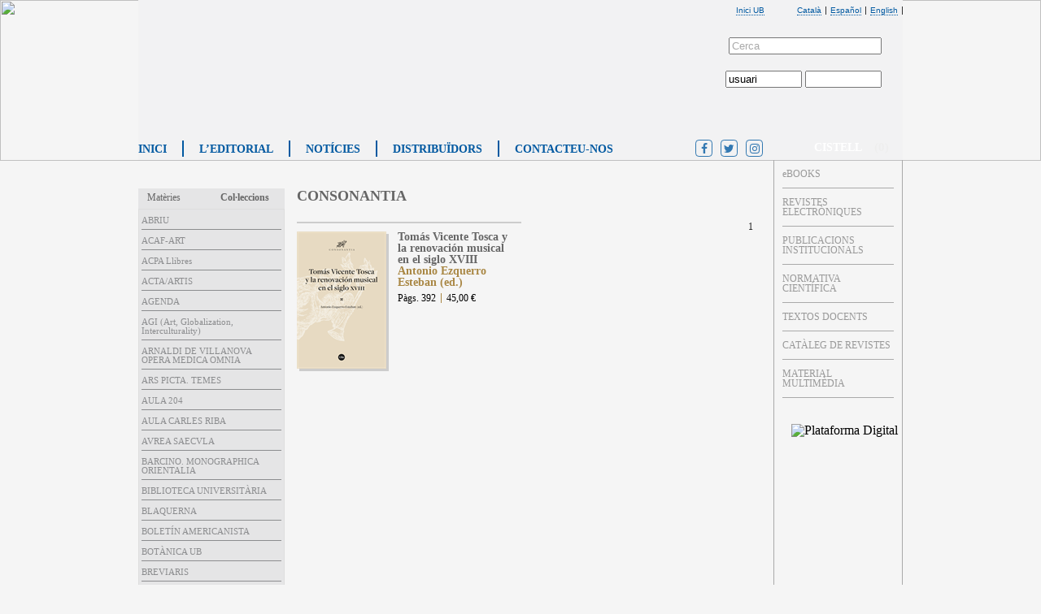

--- FILE ---
content_type: text/html; charset=utf-8
request_url: http://www.edicions.ub.edu/articulos.aspx?modo=c&fam=CONSONANTIA&item=26
body_size: 60301
content:




<!DOCTYPE html PUBLIC "-//W3C//DTD XHTML 1.0 Transitional//EN" "http://www.w3.org/TR/xhtml1/DTD/xhtml1-transitional.dtd">

<html xmlns="http://www.w3.org/1999/xhtml">
<head id="ctl00_Head1"><meta http-equiv="Content-type" content="text/html; charset=iso-8859-1" /><link href="css/site.css" rel="stylesheet" type="text/css" /><link href="css/listado.css" rel="stylesheet" type="text/css" /><link href="css/cestan.css" rel="stylesheet" type="text/css" /><link href="css/listadoTabla.css" rel="stylesheet" type="text/css" /><link href="css/tabsHome.css" rel="stylesheet" type="text/css" />


<script type="text/javascript" src="/js/jquery.js"></script>
<script src="js/tabsHome.js" type="text/javascript"></script>

    <link rel="stylesheet" href="https://cdnjs.cloudflare.com/ajax/libs/font-awesome/4.7.0/css/font-awesome.min.css" />

        <script type="text/javascript">
            //$(document).ready(function () {
				    //if (screen.width < 500) {
				        //logoBox = document.getElementsByClassName("cubiertaImage");
				        //for (i = 0; i < logoBox.length; i++) {
				            //logoBox[i].src = logoBox[i].src.replace("thumbs2", "thumbs3");
				        //}
				    //}
            //});
</script>

<script type="text/javascript" src="/js/sombraImagenes/dropshadow.jquery.plugin.js"></script>
<script type="text/javascript" src="/js/sombraImagenes/dropshadowInicia.js"></script>
		

    
  



<title>
	Edicions de la Universitat de Barcelona
</title>

    <script type="text/javascript">

        var _gaq = _gaq || [];
        _gaq.push(['_setAccount', 'UA-662854-2']);
        _gaq.push(['_trackPageview']);

        (function () {
            var ga = document.createElement('script'); ga.type = 'text/javascript'; ga.async = true;
            ga.src = ('https:' == document.location.protocol ? 'https://ssl' : 'http://www') + '.google-analytics.com/ga.js';
            var s = document.getElementsByTagName('script')[0]; s.parentNode.insertBefore(ga, s);
        })();

  

        function limpiaCampoBUsqueda() {
            var abuscar = document.getElementById('abuscar');
            abuscar.value = '';
        }


</script>

    <script type="text/javascript">

        var _gaq = _gaq || [];
        _gaq.push(['_setAccount', 'UA-40153606-1']);
        _gaq.push(['_trackPageview']);

        (function () {
            var ga = document.createElement('script'); ga.type = 'text/javascript'; ga.async = true;
            ga.src = ('https:' == document.location.protocol ? 'https://ssl' : 'http://www') + '.google-analytics.com/ga.js';
            var s = document.getElementsByTagName('script')[0]; s.parentNode.insertBefore(ga, s);
        })();

</script>

    <script type="text/javascript">
        (function (i, s, o, g, r, a, m) {
            i['GoogleAnalyticsObject'] = r; i[r] = i[r] || function () {
                (i[r].q = i[r].q || []).push(arguments)
            }, i[r].l = 1 * new Date(); a = s.createElement(o),
            m = s.getElementsByTagName(o)[0]; a.async = 1; a.src = g; m.parentNode.insertBefore(a, m)
        })(window, document, 'script', '//www.google-analytics.com/analytics.js', 'ga');

        ga('create', 'UA-67296061-1', 'auto');
        ga('send', 'pageview');

</script>





    <link rel="stylesheet" type="text/css" href="/css/cookies_disclaimer/jquery.cookiebar.css" />
<script type="text/javascript" src="/js/cookies_disclaimer/jquery.cookiebar.js"></script>
    
    <script type="text/javascript">
        //$('#cookie-bar').insertAfter('#pie');
    $(document).ready(function(){
        $.cookieBar();
    }); 
        </script>

<!--
        <link rel="stylesheet" type="text/css" href="/css/cookies_disclaimer/main.css" /><link rel="stylesheet" type="text/css" href="/css/cookies_disclaimer/white.css" />
<script type="text/javascript" src="/js/cookies_disclaimer/support-opt-in.js"></script>
<script type="text/javascript" src="/js/cookies_disclaimer/require-opt-in.js" read_more="http://YOUR_DOMAIN.COM/PAGE_URL.html"></script> 
<script type='text/javascript'> HI.optInCookies.disagreeURL = "http://www.ub.edu/"; </script> 

<style type="text/css">.hi-cookie-power {visibility:hidden;}
</style>

    -->



</head>
<body>


<span id="ctl00_prueba"></span>


    <form name="aspnetForm" method="post" action="./articulos.aspx?modo=c&amp;fam=CONSONANTIA&amp;item=26" id="aspnetForm">
<div>
<input type="hidden" name="__EVENTTARGET" id="__EVENTTARGET" value="" />
<input type="hidden" name="__EVENTARGUMENT" id="__EVENTARGUMENT" value="" />
<input type="hidden" name="__VIEWSTATE" id="__VIEWSTATE" value="/[base64]/[base64]/[base64]/[base64]/[base64]/[base64]/[base64]/[base64]/[base64]/bW9kbz1tJm1hdD1GYXJtJWMzJWEwY2lhJml0ZW09MTkJRmFybcOgY2lhZAIDDw8WAh8BBQlGYXJtw6BjaWFkZAIUD2QWBgIBDw8WAh8BZWRkAgIPFQIrYXJ0aWN1bG9zLmFzcHg/[base64]/[base64]/[base64]/[base64]/[base64]/YXJ0aWN1bG9zLmFzcHg/bW9kbz1jJmZhbT1CSUJMSU9URUNBK1VOSVZFUlNJVCVjMyU4MFJJQSZpdGVtPTEyGUJJQkxJT1RFQ0EgVU5JVkVSU0lUw4BSSUFkAgMPDxYCHwEFGUJJQkxJT1RFQ0EgVU5JVkVSU0lUw4BSSUFkZAIND2QWBgIBDw8WAh8BZWRkAgIPFQIrYXJ0aWN1bG9zLmFzcHg/[base64]/[base64]/[base64]/[base64]/[base64]/[base64]/[base64]" />
</div>

<script type="text/javascript">
//<![CDATA[
var theForm = document.forms['aspnetForm'];
if (!theForm) {
    theForm = document.aspnetForm;
}
function __doPostBack(eventTarget, eventArgument) {
    if (!theForm.onsubmit || (theForm.onsubmit() != false)) {
        theForm.__EVENTTARGET.value = eventTarget;
        theForm.__EVENTARGUMENT.value = eventArgument;
        theForm.submit();
    }
}
//]]>
</script>


<script src="/WebResource.axd?d=i0dL3wLgdSWtqUMBXz9R9DnNhLdGkjcTm_ro7Hsz7kWMDxW5-c6Qex1rVNyrVKdIAc1QOwpBKBau8tBO0776udk-Ww37doEVso0XL3rnjZ81&amp;t=638942282805310136" type="text/javascript"></script>

<div>

	<input type="hidden" name="__VIEWSTATEGENERATOR" id="__VIEWSTATEGENERATOR" value="D4AA329B" />
	<input type="hidden" name="__PREVIOUSPAGE" id="__PREVIOUSPAGE" value="RsY_0g-xBZM91hTczkFiMZwznxjyMfXZnPteQvCGApE_1R0_dsXoE9z2L5JFbTycTkD-Nce_2LntzdfJDlLK8ME00KUe--73VVIjYeiya3o1" />
	<input type="hidden" name="__EVENTVALIDATION" id="__EVENTVALIDATION" value="/wEdAA0D9jB0MVmeRnTSEda9gL7MgUFlgNU1eucH/1aaMMUqPszQTPfLa7LF5XeXQ+974EGB0jxJnTyHrM3/cH5zQz0SD4zZrxX92uOlyIx1SyGTQmAhWxq2cyKy1Aqxc+FStLco46nuVaZZSDYaJgXEoVlDRkVKTXJ6HLQyvl9ZLkqfq5+jyG+uvMmTW7vI/sU678TAZapc8y4HrGx0gw/hVIH2b4P5o1X/pgGTi2LbTSOf5+w4JL8LL1734D7wCpcQbgjVwis6zP6v1hYYAh9m+kz7Imy16AZxxaCzfu07URis4CjGAGBQfgXokGjuP+IMKrQ=" />
</div>

<div id="container">
<div id="contenido">

<div id="encabezado">
    <img src="/images/proposta1/encabBannerFondo.png" id="encabBannerFondo" />

    <div id="div_idiomas">	
		<ul id='idiomas'>
        <li class='inicioUB'><a href="http://www.ub.edu/" target="_blank">
		<span id="ctl00_iniciUBLabel">Inici UB</span>
        </a></li>
        <li class='separador'><a class='selected' hreflang='ca' xml:lang='ca' title='Català'>
        <a id="ctl00_LinkButton1" href="javascript:__doPostBack(&#39;ctl00$LinkButton1&#39;,&#39;&#39;)">Català</a>
        </a></li>
        <li class='separador'><a href='#' hreflang='es' xml:lang='es' title='Español'>
        <a id="ctl00_LinkButton2" href="javascript:__doPostBack(&#39;ctl00$LinkButton2&#39;,&#39;&#39;)">Español</a>
        </a></li>
        <li class='separador'><a href='#' hreflang='en' xml:lang='en' title='English'>
        <a id="ctl00_LinkButton3" href="javascript:__doPostBack(&#39;ctl00$LinkButton3&#39;,&#39;&#39;)">English</a>
        </a></li>
        </ul>
	</div>

    <div id="banner">

    <div id="promocion">
    
    </div>
    
    <div id="busqueda">
    <div id="camposForm1">
        <input id="abuscar" value="Cerca" name="abuscar" type="text" onfocus="limpiaCampoBUsqueda()">
        <input id="modo" name="modo" type="hidden" value="b" />
    </div>
    <div id="botonForm1">
        <input type="image" name="ctl00$ImageButton1" id="ctl00_ImageButton1" src="images/proposta1/formButton.png" onclick="javascript:WebForm_DoPostBackWithOptions(new WebForm_PostBackOptions(&quot;ctl00$ImageButton1&quot;, &quot;&quot;, false, &quot;&quot;, &quot;articulos.aspx&quot;, false, false))" style="border-width:0px;" />
    </div>

    <!--
    <div id="textoFormBusqueda">
    <a href="#">Cerca avançada</a>
    </div>
    -->
    
    
    </div>

    
    <div id="ctl00_PanelLogin">
	
    <div id="login">
       <table id="ctl00_login1" cellspacing="0" cellpadding="0" border="0" style="border-collapse:collapse;">
		<tr>
			<td>
             <div id="ctl00_login1_Panel1" onkeypress="javascript:return WebForm_FireDefaultButton(event, &#39;ctl00_login1_LoginButton&#39;)">
				

              <div id="camposForm2">
                <input name="ctl00$login1$UserName" type="text" value="usuari" id="ctl00_login1_UserName" style="width:86px;" />
                 
                 <input name="ctl00$login1$Password" type="password" id="ctl00_login1_Password" style="width:86px;" />

              </div>
 
               <div id="botonForm2">
                  <input type="image" name="ctl00$login1$LoginButton" id="ctl00_login1_LoginButton" src="images/proposta1/formButton.png" style="border-width:0px;" />
                  </div>
              
              
			</div>
            </td>
		</tr>
	</table>
    </div>
    
</div> 
    

    <!--
    <div id="enlacesCabecera">
    <ul>
    <li><a href="http://www.publicacions.ub.edu/rss/generaRSS.asp">RSS</a></li>
    <li><a href="#">Subscriu-te</a></li>
    </ul>
    </div>
    -->

    
    </div>

    <div id="menuSuperior">



            <div id="contadorCesta">
                

(<span id="ctl00_contadorCesta_Label1">0</span>)








            </div>

            <div id="opcionesMenuSuperior">
            
            <ul>
            <li><a href="/default.aspx"  alt="inici"><span id="ctl00_labelMenuOpcion1">INICI</span></A></li>
            <li class="separadorMenu"></li>
            <li><a href="/editorial.aspx" alt="editorial"><span id="ctl00_labelMenuOpcion2">L’EDITORIAL</span></A></li>
            <li class="separadorMenu"></li>
            <li><a href="/noticias.aspx" alt="noticies"><span id="ctl00_labelMenuOpcion3">NOTÍCIES</span></A></li>
            <li class="separadorMenu"></li>
            <li> <a id="ctl00_enlaceDistribuidores" alt="distribuïdors" href="release/Distribucio.pdf#page=6"><span id="ctl00_labelMenuOpcion4">DISTRIBUÏDORS</span></a></li>
            <li class="separadorMenu"></li>
            <li><a href="/contact.aspx" alt="contacteu-nos"><span id="ctl00_labelMenuOpcion5">CONTACTEU-NOS</span></A></li>
            <li class="enlaceCesta"><a href="/cesta.aspx?modo=consulta.aspx" alt="cistell"><span id="ctl00_labelMenuOpcion6">CISTELL</span></A></li>
            <li class="socialMediaButtonsList">

                
    <div class="socialMediaButtons">
    <div class="buttons">
      <a href="https://www.facebook.com/EdicionsUB" class="fb" title="Facebook" target="_blank"><i class="fa fa-facebook" aria-hidden="true"></i></a>
      <a href="https://twitter.com/edicionsub" class="tw" title="Twitter" target="_blank"><i class="fa fa-twitter" aria-hidden="true"></i></a>
      <a href="https://www.instagram.com/edicions.ub/" class="insta" title="Instagram" target="_blank"><i class="fa fa-instagram" aria-hidden="true"></i></a>
    </div>
  </div>

            </li>
            </ul>
            
            </div>

    
    </div>



</div>

<div id="cuerpo">
<div id="izquierda">

<div id="materias">


  <div id="wrapper">
    <ul class="tabsb">
        <li><a href="/articulos.aspx?modo=c&fam=CONSONANTIA&item=26&tab=1" class="" rel="tabs1"><span id="ctl00_materiasLabel">Matèries</span></a></li>
        <li><a href="/articulos.aspx?modo=c&fam=CONSONANTIA&item=26&tab=2" class="defaulttab" rel="tabs2"><span id="ctl00_coleccionesLabel">Col·leccions</span></a></li>
    </ul>
 
    <div class="tab-content" id="tabs1">




<div id="listadoTabla">
    
      <div class="elemento">
           <span id="ctl00_listadoTab1_ListView2_ctrl0_labelElemento" class="etiq"></span>
           <a href="articulos.aspx?modo=m&mat=Antropologia++++++++++++++++++++++++++++++++++++++&item=0" title="Antropologia                                      " class="titulo"><span id="ctl00_listadoTab1_ListView2_ctrl0_valueElemento">Antropologia                                      </span></a>        
           </div>
       
      <div class="elemento">
           <span id="ctl00_listadoTab1_ListView2_ctrl1_labelElemento" class="etiq"></span>
           <a href="articulos.aspx?modo=m&mat=Arqueologia&item=1" title="Arqueologia" class="titulo"><span id="ctl00_listadoTab1_ListView2_ctrl1_valueElemento">Arqueologia</span></a>        
           </div>
       
      <div class="elemento">
           <span id="ctl00_listadoTab1_ListView2_ctrl2_labelElemento" class="etiq"></span>
           <a href="articulos.aspx?modo=m&mat=Arquitectura+i+urbanisme++++++++++++++++++++++++++&item=2" title="Arquitectura i urbanisme                          " class="titulo"><span id="ctl00_listadoTab1_ListView2_ctrl2_valueElemento">Arquitectura i urbanisme                          </span></a>        
           </div>
       
      <div class="elemento">
           <span id="ctl00_listadoTab1_ListView2_ctrl3_labelElemento" class="etiq"></span>
           <a href="articulos.aspx?modo=m&mat=Art+++++++++++++++++++++++++++++++++++++++++++++++&item=3" title="Art                                               " class="titulo"><span id="ctl00_listadoTab1_ListView2_ctrl3_valueElemento">Art                                               </span></a>        
           </div>
       
      <div class="elemento">
           <span id="ctl00_listadoTab1_ListView2_ctrl4_labelElemento" class="etiq"></span>
           <a href="articulos.aspx?modo=m&mat=Astronomia&item=4" title="Astronomia" class="titulo"><span id="ctl00_listadoTab1_ListView2_ctrl4_valueElemento">Astronomia</span></a>        
           </div>
       
      <div class="elemento">
           <span id="ctl00_listadoTab1_ListView2_ctrl5_labelElemento" class="etiq"></span>
           <a href="articulos.aspx?modo=m&mat=Belles+arts&item=5" title="Belles arts" class="titulo"><span id="ctl00_listadoTab1_ListView2_ctrl5_valueElemento">Belles arts</span></a>        
           </div>
       
      <div class="elemento">
           <span id="ctl00_listadoTab1_ListView2_ctrl6_labelElemento" class="etiq"></span>
           <a href="articulos.aspx?modo=m&mat=Biblioteconomia+i+documentaci%c3%b3&item=6" title="Biblioteconomia i documentació" class="titulo"><span id="ctl00_listadoTab1_ListView2_ctrl6_valueElemento">Biblioteconomia i documentació</span></a>        
           </div>
       
      <div class="elemento">
           <span id="ctl00_listadoTab1_ListView2_ctrl7_labelElemento" class="etiq"></span>
           <a href="articulos.aspx?modo=m&mat=Biologia&item=7" title="Biologia" class="titulo"><span id="ctl00_listadoTab1_ListView2_ctrl7_valueElemento">Biologia</span></a>        
           </div>
       
      <div class="elemento">
           <span id="ctl00_listadoTab1_ListView2_ctrl8_labelElemento" class="etiq"></span>
           <a href="articulos.aspx?modo=m&mat=Ci%c3%a8ncia+pol%c3%adtica++++++++++++++++++++++++++++++++++&item=8" title="Ciència política                                  " class="titulo"><span id="ctl00_listadoTab1_ListView2_ctrl8_valueElemento">Ciència política                                  </span></a>        
           </div>
       
      <div class="elemento">
           <span id="ctl00_listadoTab1_ListView2_ctrl9_labelElemento" class="etiq"></span>
           <a href="articulos.aspx?modo=m&mat=Ci%c3%a8ncies&item=9" title="Ciències" class="titulo"><span id="ctl00_listadoTab1_ListView2_ctrl9_valueElemento">Ciències</span></a>        
           </div>
       
      <div class="elemento">
           <span id="ctl00_listadoTab1_ListView2_ctrl10_labelElemento" class="etiq"></span>
           <a href="articulos.aspx?modo=m&mat=Ci%c3%a8ncies+de+l%e2%80%99educaci%c3%b3&item=10" title="Ciències de l’educació" class="titulo"><span id="ctl00_listadoTab1_ListView2_ctrl10_valueElemento">Ciències de l’educació</span></a>        
           </div>
       
      <div class="elemento">
           <span id="ctl00_listadoTab1_ListView2_ctrl11_labelElemento" class="etiq"></span>
           <a href="articulos.aspx?modo=m&mat=Ci%c3%a8ncies+de+la+comunicaci%c3%b3&item=11" title="Ciències de la comunicació" class="titulo"><span id="ctl00_listadoTab1_ListView2_ctrl11_valueElemento">Ciències de la comunicació</span></a>        
           </div>
       
      <div class="elemento">
           <span id="ctl00_listadoTab1_ListView2_ctrl12_labelElemento" class="etiq"></span>
           <a href="articulos.aspx?modo=m&mat=Ci%c3%a8ncies+dels+aliments+i+nutrici%c3%b3+++++++++++++++++&item=12" title="Ciències dels aliments i nutrició                 " class="titulo"><span id="ctl00_listadoTab1_ListView2_ctrl12_valueElemento">Ciències dels aliments i nutrició                 </span></a>        
           </div>
       
      <div class="elemento">
           <span id="ctl00_listadoTab1_ListView2_ctrl13_labelElemento" class="etiq"></span>
           <a href="articulos.aspx?modo=m&mat=Cinema++++++++++++++++++++++++++++++++++++++++++++&item=13" title="Cinema                                            " class="titulo"><span id="ctl00_listadoTab1_ListView2_ctrl13_valueElemento">Cinema                                            </span></a>        
           </div>
       
      <div class="elemento">
           <span id="ctl00_listadoTab1_ListView2_ctrl14_labelElemento" class="etiq"></span>
           <a href="articulos.aspx?modo=m&mat=Dret++++++++++++++++++++++++++++++++++++++++++++++&item=14" title="Dret                                              " class="titulo"><span id="ctl00_listadoTab1_ListView2_ctrl14_valueElemento">Dret                                              </span></a>        
           </div>
       
      <div class="elemento">
           <span id="ctl00_listadoTab1_ListView2_ctrl15_labelElemento" class="etiq"></span>
           <a href="articulos.aspx?modo=m&mat=Economia+i+empresa++++++++++++++++++++++++++++++++&item=15" title="Economia i empresa                                " class="titulo"><span id="ctl00_listadoTab1_ListView2_ctrl15_valueElemento">Economia i empresa                                </span></a>        
           </div>
       
      <div class="elemento">
           <span id="ctl00_listadoTab1_ListView2_ctrl16_labelElemento" class="etiq"></span>
           <a href="articulos.aspx?modo=m&mat=Enginyeria+electr%c3%b2nica++++++++++++++++++++++++++++&item=16" title="Enginyeria electrònica                            " class="titulo"><span id="ctl00_listadoTab1_ListView2_ctrl16_valueElemento">Enginyeria electrònica                            </span></a>        
           </div>
       
      <div class="elemento">
           <span id="ctl00_listadoTab1_ListView2_ctrl17_labelElemento" class="etiq"></span>
           <a href="articulos.aspx?modo=m&mat=Enginyeria+inform%c3%a0tica++++++++++++++++++++++++++++&item=17" title="Enginyeria informàtica                            " class="titulo"><span id="ctl00_listadoTab1_ListView2_ctrl17_valueElemento">Enginyeria informàtica                            </span></a>        
           </div>
       
      <div class="elemento">
           <span id="ctl00_listadoTab1_ListView2_ctrl18_labelElemento" class="etiq"></span>
           <a href="articulos.aspx?modo=m&mat=Estad%c3%adstica+++++++++++++++++++++++++++++++++++++++&item=18" title="Estadística                                       " class="titulo"><span id="ctl00_listadoTab1_ListView2_ctrl18_valueElemento">Estadística                                       </span></a>        
           </div>
       
      <div class="elemento">
           <span id="ctl00_listadoTab1_ListView2_ctrl19_labelElemento" class="etiq"></span>
           <a href="articulos.aspx?modo=m&mat=Farm%c3%a0cia&item=19" title="Farmàcia" class="titulo"><span id="ctl00_listadoTab1_ListView2_ctrl19_valueElemento">Farmàcia</span></a>        
           </div>
       
      <div class="elemento">
           <span id="ctl00_listadoTab1_ListView2_ctrl20_labelElemento" class="etiq"></span>
           <a href="articulos.aspx?modo=m&mat=Filologia&item=20" title="Filologia" class="titulo"><span id="ctl00_listadoTab1_ListView2_ctrl20_valueElemento">Filologia</span></a>        
           </div>
       
      <div class="elemento">
           <span id="ctl00_listadoTab1_ListView2_ctrl21_labelElemento" class="etiq"></span>
           <a href="articulos.aspx?modo=m&mat=Filosofia&item=21" title="Filosofia" class="titulo"><span id="ctl00_listadoTab1_ListView2_ctrl21_valueElemento">Filosofia</span></a>        
           </div>
       
      <div class="elemento">
           <span id="ctl00_listadoTab1_ListView2_ctrl22_labelElemento" class="etiq"></span>
           <a href="articulos.aspx?modo=m&mat=F%c3%adsica&item=22" title="Física" class="titulo"><span id="ctl00_listadoTab1_ListView2_ctrl22_valueElemento">Física</span></a>        
           </div>
       
      <div class="elemento">
           <span id="ctl00_listadoTab1_ListView2_ctrl23_labelElemento" class="etiq"></span>
           <a href="articulos.aspx?modo=m&mat=Geografia&item=23" title="Geografia" class="titulo"><span id="ctl00_listadoTab1_ListView2_ctrl23_valueElemento">Geografia</span></a>        
           </div>
       
      <div class="elemento">
           <span id="ctl00_listadoTab1_ListView2_ctrl24_labelElemento" class="etiq"></span>
           <a href="articulos.aspx?modo=m&mat=Geologia&item=24" title="Geologia" class="titulo"><span id="ctl00_listadoTab1_ListView2_ctrl24_valueElemento">Geologia</span></a>        
           </div>
       
      <div class="elemento">
           <span id="ctl00_listadoTab1_ListView2_ctrl25_labelElemento" class="etiq"></span>
           <a href="articulos.aspx?modo=m&mat=Hist%c3%b2ria&item=25" title="Història" class="titulo"><span id="ctl00_listadoTab1_ListView2_ctrl25_valueElemento">Història</span></a>        
           </div>
       
      <div class="elemento">
           <span id="ctl00_listadoTab1_ListView2_ctrl26_labelElemento" class="etiq"></span>
           <a href="articulos.aspx?modo=m&mat=Hist%c3%b2ria+de+la+Universitat+de+Barcelona+++++++++++&item=26" title="Història de la Universitat de Barcelona           " class="titulo"><span id="ctl00_listadoTab1_ListView2_ctrl26_valueElemento">Història de la Universitat de Barcelona           </span></a>        
           </div>
       
      <div class="elemento">
           <span id="ctl00_listadoTab1_ListView2_ctrl27_labelElemento" class="etiq"></span>
           <a href="articulos.aspx?modo=m&mat=Humanitats&item=27" title="Humanitats" class="titulo"><span id="ctl00_listadoTab1_ListView2_ctrl27_valueElemento">Humanitats</span></a>        
           </div>
       
      <div class="elemento">
           <span id="ctl00_listadoTab1_ListView2_ctrl28_labelElemento" class="etiq"></span>
           <a href="articulos.aspx?modo=m&mat=Infermeria++++++++++++++++++++++++++++++++++++++++&item=28" title="Infermeria                                        " class="titulo"><span id="ctl00_listadoTab1_ListView2_ctrl28_valueElemento">Infermeria                                        </span></a>        
           </div>
       
      <div class="elemento">
           <span id="ctl00_listadoTab1_ListView2_ctrl29_labelElemento" class="etiq"></span>
           <a href="articulos.aspx?modo=m&mat=Ling%c3%bc%c3%adstica&item=29" title="Lingüística" class="titulo"><span id="ctl00_listadoTab1_ListView2_ctrl29_valueElemento">Lingüística</span></a>        
           </div>
       
    <div id="datapager">
    <span id="ctl00_listadoTab1_DataPager1" class="paginado"><span>1</span>&nbsp;<a href="javascript:__doPostBack(&#39;ctl00$listadoTab1$DataPager1$ctl00$ctl01&#39;,&#39;&#39;)">2</a>&nbsp;</span>
    
    </div>
</div> 

  


   




  
      
</div>
    <div class="tab-content" id="tabs2">




<div id="listadoTabla">
    
      <div class="elemento">
           <span id="ctl00_listadoTab2_ListView2_ctrl0_labelElemento" class="etiq"></span>
           <a href="articulos.aspx?modo=c&fam=ABRIU&item=0" title="ABRIU" class="titulo"><span id="ctl00_listadoTab2_ListView2_ctrl0_valueElemento">ABRIU</span></a>        
           </div>
       
      <div class="elemento">
           <span id="ctl00_listadoTab2_ListView2_ctrl1_labelElemento" class="etiq"></span>
           <a href="articulos.aspx?modo=c&fam=ACAF-ART&item=1" title="ACAF-ART" class="titulo"><span id="ctl00_listadoTab2_ListView2_ctrl1_valueElemento">ACAF-ART</span></a>        
           </div>
       
      <div class="elemento">
           <span id="ctl00_listadoTab2_ListView2_ctrl2_labelElemento" class="etiq"></span>
           <a href="articulos.aspx?modo=c&fam=ACPA+Llibres&item=2" title="ACPA Llibres" class="titulo"><span id="ctl00_listadoTab2_ListView2_ctrl2_valueElemento">ACPA Llibres</span></a>        
           </div>
       
      <div class="elemento">
           <span id="ctl00_listadoTab2_ListView2_ctrl3_labelElemento" class="etiq"></span>
           <a href="articulos.aspx?modo=c&fam=ACTA%2fARTIS&item=3" title="ACTA/ARTIS" class="titulo"><span id="ctl00_listadoTab2_ListView2_ctrl3_valueElemento">ACTA/ARTIS</span></a>        
           </div>
       
      <div class="elemento">
           <span id="ctl00_listadoTab2_ListView2_ctrl4_labelElemento" class="etiq"></span>
           <a href="articulos.aspx?modo=c&fam=AGENDA&item=4" title="AGENDA" class="titulo"><span id="ctl00_listadoTab2_ListView2_ctrl4_valueElemento">AGENDA</span></a>        
           </div>
       
      <div class="elemento">
           <span id="ctl00_listadoTab2_ListView2_ctrl5_labelElemento" class="etiq"></span>
           <a href="articulos.aspx?modo=c&fam=AGI+(Art%2c+Globalization%2c+Interculturality)&item=5" title="AGI (Art, Globalization, Interculturality)" class="titulo"><span id="ctl00_listadoTab2_ListView2_ctrl5_valueElemento">AGI (Art, Globalization, Interculturality)</span></a>        
           </div>
       
      <div class="elemento">
           <span id="ctl00_listadoTab2_ListView2_ctrl6_labelElemento" class="etiq"></span>
           <a href="articulos.aspx?modo=c&fam=ARNALDI+DE+VILLANOVA+OPERA+MEDICA+OMNIA&item=6" title="ARNALDI DE VILLANOVA OPERA MEDICA OMNIA" class="titulo"><span id="ctl00_listadoTab2_ListView2_ctrl6_valueElemento">ARNALDI DE VILLANOVA OPERA MEDICA OMNIA</span></a>        
           </div>
       
      <div class="elemento">
           <span id="ctl00_listadoTab2_ListView2_ctrl7_labelElemento" class="etiq"></span>
           <a href="articulos.aspx?modo=c&fam=ARS+PICTA.+TEMES&item=7" title="ARS PICTA. TEMES" class="titulo"><span id="ctl00_listadoTab2_ListView2_ctrl7_valueElemento">ARS PICTA. TEMES</span></a>        
           </div>
       
      <div class="elemento">
           <span id="ctl00_listadoTab2_ListView2_ctrl8_labelElemento" class="etiq"></span>
           <a href="articulos.aspx?modo=c&fam=AULA+204&item=8" title="AULA 204" class="titulo"><span id="ctl00_listadoTab2_ListView2_ctrl8_valueElemento">AULA 204</span></a>        
           </div>
       
      <div class="elemento">
           <span id="ctl00_listadoTab2_ListView2_ctrl9_labelElemento" class="etiq"></span>
           <a href="articulos.aspx?modo=c&fam=AULA+CARLES+RIBA&item=9" title="AULA CARLES RIBA" class="titulo"><span id="ctl00_listadoTab2_ListView2_ctrl9_valueElemento">AULA CARLES RIBA</span></a>        
           </div>
       
      <div class="elemento">
           <span id="ctl00_listadoTab2_ListView2_ctrl10_labelElemento" class="etiq"></span>
           <a href="articulos.aspx?modo=c&fam=AVREA+SAECVLA&item=10" title="AVREA SAECVLA" class="titulo"><span id="ctl00_listadoTab2_ListView2_ctrl10_valueElemento">AVREA SAECVLA</span></a>        
           </div>
       
      <div class="elemento">
           <span id="ctl00_listadoTab2_ListView2_ctrl11_labelElemento" class="etiq"></span>
           <a href="articulos.aspx?modo=c&fam=BARCINO.+MONOGRAPHICA+ORIENTALIA&item=11" title="BARCINO. MONOGRAPHICA ORIENTALIA" class="titulo"><span id="ctl00_listadoTab2_ListView2_ctrl11_valueElemento">BARCINO. MONOGRAPHICA ORIENTALIA</span></a>        
           </div>
       
      <div class="elemento">
           <span id="ctl00_listadoTab2_ListView2_ctrl12_labelElemento" class="etiq"></span>
           <a href="articulos.aspx?modo=c&fam=BIBLIOTECA+UNIVERSIT%c3%80RIA&item=12" title="BIBLIOTECA UNIVERSITÀRIA" class="titulo"><span id="ctl00_listadoTab2_ListView2_ctrl12_valueElemento">BIBLIOTECA UNIVERSITÀRIA</span></a>        
           </div>
       
      <div class="elemento">
           <span id="ctl00_listadoTab2_ListView2_ctrl13_labelElemento" class="etiq"></span>
           <a href="articulos.aspx?modo=c&fam=BLAQUERNA&item=13" title="BLAQUERNA" class="titulo"><span id="ctl00_listadoTab2_ListView2_ctrl13_valueElemento">BLAQUERNA</span></a>        
           </div>
       
      <div class="elemento">
           <span id="ctl00_listadoTab2_ListView2_ctrl14_labelElemento" class="etiq"></span>
           <a href="articulos.aspx?modo=c&fam=BOLET%c3%8dN+AMERICANISTA&item=14" title="BOLETÍN AMERICANISTA" class="titulo"><span id="ctl00_listadoTab2_ListView2_ctrl14_valueElemento">BOLETÍN AMERICANISTA</span></a>        
           </div>
       
      <div class="elemento">
           <span id="ctl00_listadoTab2_ListView2_ctrl15_labelElemento" class="etiq"></span>
           <a href="articulos.aspx?modo=c&fam=BOT%c3%80NICA+UB&item=15" title="BOTÀNICA UB" class="titulo"><span id="ctl00_listadoTab2_ListView2_ctrl15_valueElemento">BOTÀNICA UB</span></a>        
           </div>
       
      <div class="elemento">
           <span id="ctl00_listadoTab2_ListView2_ctrl16_labelElemento" class="etiq"></span>
           <a href="articulos.aspx?modo=c&fam=BREVIARIS&item=16" title="BREVIARIS" class="titulo"><span id="ctl00_listadoTab2_ListView2_ctrl16_valueElemento">BREVIARIS</span></a>        
           </div>
       
      <div class="elemento">
           <span id="ctl00_listadoTab2_ListView2_ctrl17_labelElemento" class="etiq"></span>
           <a href="articulos.aspx?modo=c&fam=CASA+Occasional+Papers&item=17" title="CASA Occasional Papers" class="titulo"><span id="ctl00_listadoTab2_ListView2_ctrl17_valueElemento">CASA Occasional Papers</span></a>        
           </div>
       
      <div class="elemento">
           <span id="ctl00_listadoTab2_ListView2_ctrl18_labelElemento" class="etiq"></span>
           <a href="articulos.aspx?modo=c&fam=CATAL%c3%80+F%c3%80CIL&item=18" title="CATALÀ FÀCIL" class="titulo"><span id="ctl00_listadoTab2_ListView2_ctrl18_valueElemento">CATALÀ FÀCIL</span></a>        
           </div>
       
      <div class="elemento">
           <span id="ctl00_listadoTab2_ListView2_ctrl19_labelElemento" class="etiq"></span>
           <a href="articulos.aspx?modo=c&fam=CAT%c3%80LISI&item=19" title="CATÀLISI" class="titulo"><span id="ctl00_listadoTab2_ListView2_ctrl19_valueElemento">CATÀLISI</span></a>        
           </div>
       
      <div class="elemento">
           <span id="ctl00_listadoTab2_ListView2_ctrl20_labelElemento" class="etiq"></span>
           <a href="articulos.aspx?modo=c&fam=COEDICIONS&item=20" title="COEDICIONS" class="titulo"><span id="ctl00_listadoTab2_ListView2_ctrl20_valueElemento">COEDICIONS</span></a>        
           </div>
       
      <div class="elemento">
           <span id="ctl00_listadoTab2_ListView2_ctrl21_labelElemento" class="etiq"></span>
           <a href="articulos.aspx?modo=c&fam=COL%c2%b7LECCI%c3%93+CENTRE+D%e2%80%99ESTUDIS+HIST%c3%92RICS+INTERNACIONALS+(CEHI-UB)&item=21" title="COL·LECCIÓ CENTRE D’ESTUDIS HISTÒRICS INTERNACIONALS (CEHI-UB)" class="titulo"><span id="ctl00_listadoTab2_ListView2_ctrl21_valueElemento">COL·LECCIÓ CENTRE D’ESTUDIS HISTÒRICS INTERNACIONALS (CEHI-UB)</span></a>        
           </div>
       
      <div class="elemento">
           <span id="ctl00_listadoTab2_ListView2_ctrl22_labelElemento" class="etiq"></span>
           <a href="articulos.aspx?modo=c&fam=COL%c2%b7LECCI%c3%93+DE+BIO%c3%88TICA&item=22" title="COL·LECCIÓ DE BIOÈTICA" class="titulo"><span id="ctl00_listadoTab2_ListView2_ctrl22_valueElemento">COL·LECCIÓ DE BIOÈTICA</span></a>        
           </div>
       
      <div class="elemento">
           <span id="ctl00_listadoTab2_ListView2_ctrl23_labelElemento" class="etiq"></span>
           <a href="articulos.aspx?modo=c&fam=COMP%c3%80S+D%e2%80%99AMALGAMA&item=23" title="COMPÀS D’AMALGAMA" class="titulo"><span id="ctl00_listadoTab2_ListView2_ctrl23_valueElemento">COMPÀS D’AMALGAMA</span></a>        
           </div>
       
      <div class="elemento">
           <span id="ctl00_listadoTab2_ListView2_ctrl24_labelElemento" class="etiq"></span>
           <a href="articulos.aspx?modo=c&fam=COMUNICACI%c3%93+ACTIVA&item=24" title="COMUNICACIÓ ACTIVA" class="titulo"><span id="ctl00_listadoTab2_ListView2_ctrl24_valueElemento">COMUNICACIÓ ACTIVA</span></a>        
           </div>
       
      <div class="elemento">
           <span id="ctl00_listadoTab2_ListView2_ctrl25_labelElemento" class="etiq"></span>
           <a href="articulos.aspx?modo=c&fam=CONSONANTIA&item=25" title="CONSONANTIA" class="titulo"><span id="ctl00_listadoTab2_ListView2_ctrl25_valueElemento">CONSONANTIA</span></a>        
           </div>
       
      <div class="elemento">
           <span id="ctl00_listadoTab2_ListView2_ctrl26_labelElemento" class="etiq"></span>
           <a href="articulos.aspx?modo=c&fam=CRIC+(Construcci%c3%b3+i+Representaci%c3%b3+d%e2%80%99Identitats+Culturals)&item=26" title="CRIC (Construcció i Representació d’Identitats Culturals)" class="titulo"><span id="ctl00_listadoTab2_ListView2_ctrl26_valueElemento">CRIC (Construcció i Representació d’Identitats Culturals)</span></a>        
           </div>
       
      <div class="elemento">
           <span id="ctl00_listadoTab2_ListView2_ctrl27_labelElemento" class="etiq"></span>
           <a href="articulos.aspx?modo=c&fam=DEBATS+UB&item=27" title="DEBATS UB" class="titulo"><span id="ctl00_listadoTab2_ListView2_ctrl27_valueElemento">DEBATS UB</span></a>        
           </div>
       
      <div class="elemento">
           <span id="ctl00_listadoTab2_ListView2_ctrl28_labelElemento" class="etiq"></span>
           <a href="articulos.aspx?modo=c&fam=DIALECTOLOGIA+(Revista+Electr%c3%b2nica)&item=28" title="DIALECTOLOGIA (Revista Electrònica)" class="titulo"><span id="ctl00_listadoTab2_ListView2_ctrl28_valueElemento">DIALECTOLOGIA (Revista Electrònica)</span></a>        
           </div>
       
      <div class="elemento">
           <span id="ctl00_listadoTab2_ListView2_ctrl29_labelElemento" class="etiq"></span>
           <a href="articulos.aspx?modo=c&fam=DICCIONARIS+D%e2%80%99ESPECIALITAT&item=29" title="DICCIONARIS D’ESPECIALITAT" class="titulo"><span id="ctl00_listadoTab2_ListView2_ctrl29_valueElemento">DICCIONARIS D’ESPECIALITAT</span></a>        
           </div>
       
    <div id="datapager">
    <span id="ctl00_listadoTab2_DataPager1" class="paginado"><span>1</span>&nbsp;<a href="javascript:__doPostBack(&#39;ctl00$listadoTab2$DataPager1$ctl00$ctl01&#39;,&#39;&#39;)">2</a>&nbsp;<a href="javascript:__doPostBack(&#39;ctl00$listadoTab2$DataPager1$ctl00$ctl02&#39;,&#39;&#39;)">3</a>&nbsp;<a href="javascript:__doPostBack(&#39;ctl00$listadoTab2$DataPager1$ctl00$ctl03&#39;,&#39;&#39;)">4</a>&nbsp;<a href="javascript:__doPostBack(&#39;ctl00$listadoTab2$DataPager1$ctl00$ctl04&#39;,&#39;&#39;)">5</a>&nbsp;</span>
    
    </div>
</div> 

  


   




  
      
</div>
   </div>

<!--
<img src="images/proposta1/banda_izquierda.png" alt="banda izquierda" />
-->


</div>
</div>

<div id="centro">
 

  
    

  
    <div id="side_left">

     <div class="textoTituloPagina">
     <span id="ctl00_main_tit">CONSONANTIA</span>
         
     
         
         

         


         <div id="estiloListado">

         <ul>

         

         </ul>

         </div>


     </div>


     
        
         


<div id="listado">
    
      <div class="novedad">
      
           
           
           
           <div id="cabeceraColeccion">
           
           </div> 
           <div class="portada">
                
                <a id="ctl00_main_listado1_ListView1_ctrl0_cubiertaHyperlink" href="/ficha.aspx?cod=14117"><img id="ctl00_main_listado1_ListView1_ctrl0_cubiertaImage" class="cubiertaImage shadow" src="portadas/thumbs2/14117.png" style="border-width:0px;" /></a>
           </div> 

           
           
           <div class="datos">

           <div id="titulo">
           <span id="ctl00_main_listado1_ListView1_ctrl0_labelTitulo" class="etiq"></span>
           <a href="/ficha.aspx?cod=14117" title="Tomás Vicente Tosca y la renovación musical en el siglo XVIII" class="titulo"><span id="ctl00_main_listado1_ListView1_ctrl0_valueTitulo">Tomás Vicente Tosca y la renovación musical en el siglo XVIII</span></a>        
           </div> 
           
           <div id="autor">          
           <span id="ctl00_main_listado1_ListView1_ctrl0_labelAutor" class="etiq"></span>
           
           <span id="ctl00_main_listado1_ListView1_ctrl0_valueAutor" class="autor">Antonio Ezquerro Esteban (ed.)</span>
           </div> 
           
           <div id="traductor">          
           
           
           </div> 
           
           <div id="fechaEdicion">          
           
           
           </div>
           
           <div id="coleccion">          
           
           
           </div>
           
           <div id="materia">          
           
           
           </div>

           <div id="ISBN">          
           
           
           </div>

           <div id="paginas">          
           <span id="ctl00_main_listado1_ListView1_ctrl0_labelPaginasAnterior" class="etiq">Pàgs.</span>
           <span id="ctl00_main_listado1_ListView1_ctrl0_valuePaginas" class="paginas">392</span>
           
           </div>

           <div id="precio">          
           
           <span id="ctl00_main_listado1_ListView1_ctrl0_valuePrecio" class="precio">45,00</span>
           <span id="ctl00_main_listado1_ListView1_ctrl0_labelPrecioPosterior"> &euro;</span>
           </div>

           <div id="reseña">          
           
           
           </div>

           </div>

       </div>
       
    <div id="datapager" class="paginado">
    <span id="ctl00_main_listado1_DataPager1" class="paginado"><span>1</span>&nbsp;</span>
    </div>
</div> 

  


   
   


      


      


      





  
  
   

   


    


    
<!--select * from libros where ([idContentServer] <> '' or (libros.[fecha edicion] > '01/12/2012' and libros.[excluir_portal] = 0 and libros.[coleccion] <> 'HONORIS CAUSA') ) and [coleccion] <> 'OBSERVATORI DE BIOÈTICA' AND [e-book] = 1 and [aprobado] = 1 AND     ( [libros].materia like @codart) order by libros.[fecha edicion] desc-->

    


    


    


    


    




    
    

        


 




 </div>







</div>  

</div>

<div id="derecha">

<ul id="opcionesDestacadas">
<li><a href="/articulos.aspx?modo=eB">eBOOKS</a></li>
<!--
<li><a href="/ayudaEbooks.aspx?modo=eB">Ajuda eBOOKS 
    <a id="ctl00_HyperLink1" class="ajudaEbooksImage"><img src="images/help.png" alt="" style="border-width:0px;" /></a></a></li>
    -->
<li><a href="/articulos.aspx?modo=RE"><span id="ctl00_revistasElectronicasLabel">REVISTES ELECTRÒNIQUES</span></a></li>
<li><a href="/articulos.aspx?modo=PI"><span id="ctl00_publicacionesInstitucionalesLabel">PUBLICACIONS INSTITUCIONALS</span></a></li>
<li><a href="/normativa.aspx"><span id="ctl00_normativaCientificaLabel">NORMATIVA CIENTÍFICA</span></a></li>
<li><a href="articulos.aspx?modo=c&fam=TEXTOS+DOCENTS"><span id="ctl00_textosDocentesLabel">TEXTOS DOCENTS</span></a></li>
<li><a id="ctl00_HyperLink11" href="/articulos.aspx?modo=Rev">CATÀLEG DE REVISTES</a>
</li>
<li><a href="/articulos.aspx?modo=MM"><span id="ctl00_materialMultimediaLabel">MATERIAL MULTIMÈDIA</span></a></li>
   
</ul>
<br />
&nbsp;<br />

<div id="bannerPlataformaDigital">

<img id="ctl00_plataformaDigitalImage" class="bannerPlataformaDigital" usemap="#plataformaDigitalImageMap" src="images/bannerPD_Cat.gif" alt="Plataforma Digital" style="border-width:0px;" />
<span id="ctl00_aaa"></span>
<map name="plataformaDigitalImageMap" id="plataformaDigitalImageMap">
  <area shape="circle" coords="59,208,36" href="/release/comFunciona.pdf" alt="how it works?" />
  <area shape="poly" coords="0,0,120,0,115,194,93,196,83,180,72,174,60,172,48,173,36,180,29,189,23,195,0,193" href="/articulos.aspx?modo=PD" />
</map>
</div>







<div id="accesoCatalogo">
<a id="ctl00_catalogoHyperLink" class="siteButton" href="release/catalPub_cat.pdf"><img src="images/catalogoPublicacionesCat.png" alt="" style="border-width:0px;" /></a>
</div>


<div id="accesoPresentaciones">
<a id="ctl00_presentacionesHyperLink" class="siteButton" href="noticias.aspx?modo=pres"><img src="images/presentacionesPublicacionesCat.png" alt="" style="border-width:0px;" /></a>
</div>


<div id="newsletterPanel">
	
<a id="ctl00_newsletterHyperLink" class="siteButton" href="subscribe.aspx"><img src="images/newsletter.png" alt="" style="border-width:0px;" /></a>

</div>


<div id="blogPanel">
	
<a id="ctl00_blogHyperLink" class="siteButton" href="premsa/blog.aspx?ed=202210&amp;idn=94"><img src="images/botonHome_blog_cat.png" alt="" style="border-width:0px;" /></a>

</div>

<div id="accesoPublicacionesOBD">
<a id="ctl00_publicacionesOBD" class="siteButton" href="refs/observatoriBioeticaDret/" target="_blank"><img src="images/bannerOBD_cat.png" alt="" style="border-width:0px;" /></a>
</div>

<div id="publicacionDestacada">
<a id="ctl00_publicacionDestacadaHL" class="siteButton" href="ficha.aspx?cod=15139"><img src="images/agenda.png" alt="" style="border-width:0px;" /></a>
</div>

<br />
&nbsp;<br />
</div>

</div>
</div>


<div id="pie">
			
<div id="izquierdaPie">
			<ul>
				<li class="separador"><span id="ctl00_pieCopyright">© 2026 Universitat de Barcelona</span></li>
				<li class='separador'><a href='/contact.aspx' >
<span id="ctl00_contactoPieLabel">Contacte</span>
</a></li>
<li class='separador'><a href='http://www.ub.edu/' >
<span id="ctl00_webUBLabel">Web de la Universitat de Barcelona</span>
</a></li>
<li class='separador'><a href='/legal.aspx' >
<span id="ctl00_avisoLegalLabel">Avís legal</span>
</a></li>
<li><a href='/cookies.aspx' >
<span id="ctl00_politicaCookiesLabel">Política de cookies</span>
</a></li>

			</ul>
			</div>

			
<div id="derechaPie">

<span id="ctl00_campusExcelenciaLabelPie">Dos campus d'excel·lència internacional</span>
<br />
<br />
<img src="/images/proposta1/pieLogos.png" border="0" id="pieLogos">

</div>



</div>

<div id="cookie-bar" class="relative"><p>Aquesta web fa servir cookies per facilitar la navegació.<a href="" class="cb-enable">D'acord2</a></p></div>


</form>


</body>
</html>

--- FILE ---
content_type: text/css
request_url: http://www.edicions.ub.edu/css/site.css
body_size: 16177
content:
html, body, div, span, applet, object, iframe,
h1, h2, h3, h4, h5, h6, p, blockquote, pre,
a, abbr, acronym, address, big, cite, code,
del, dfn, em, font, img, ins, kbd, q, s, samp,
small, strike, strong, sub, sup, tt, var,
b, u, i, center,
dl, dt, dd, ol, ul, li,
fieldset, form, label, legend,
table, caption, tbody, tfoot, thead, tr, th, td {
  margin: 0;
  padding: 0;
  border: 0;
  outline: 0;
  font-size: 100%;
  /*vertical-align: baseline;*/
  background: transparent;
}
body {
  line-height: 1;
}




body {
margin:0px;
padding:0px;
background-color:#f5f5f5;
/*background-image: url("images/proposta1/coloresFondo.png");*/
background-repeat: repeat-x;
}

font { /* size, color, face */ /* eliminamos las especificaciones de la etiqueta font, para inhabilitar el texto con estilo (como las reseñas) */
color:inherit !important; /* Non IE browsers */ 
font:inherit !important; /* Non IE browsers. Opera used to have bug with font-size? */ 
font-size:100% !important; /* All browsers including IE . this would work for Opera's bug too */ 
}

#encabBannerFondo{    
    width: 100%;
	height: 198px;
    top:0;
    left:0;
    position: absolute;
    z-index: -1;
	background-repeat: no-repeat;
}

#container {
width:100%;
padding:0px;

}
#contenido {
margin: 0 auto;
width:940px;
background-color:#f2f2f3;
}

#cuerpo
{    
    margin-top: 0px;
}

#encabezado{
	
    background-image: url('/images/proposta1/encabBannerGrande.png');
	background-repeat: no-repeat;
}

#izquierda
{
    margin-top: 35px;
    float: left;
    width: 180px;
}

#centro
{
    margin-top: 35px;
    width: 570px;
	/* Instruccion para IE6 */
    _width: 565px;
    float: left;
    margin-left: 15px;
    margin-right: 15px;
}



#derecha
{
    float: right;
    width: 157px;
    min-height: 1200px;
    display: block;
    border-right: 1px solid #aaa;
    border-left: 1px solid #aaa;

}

#derecha #opcionesDestacadas
{
    list-style: none;
    padding: 0px;
    margin: 0px 10px 0px 10px;
}

#derecha #opcionesDestacadas li
{
    font-family: Georgia;
    font-size: 12px;
    color: #999;
    margin-top: 0px;
    padding: 11px 0px 11px 0px;
    border-bottom: 1px solid #aaa;
}

#derecha #opcionesDestacadas li a, #derecha #opcionesDestacadas li a:visited
{
    color: #999;  
    text-decoration: none;  
}

#derecha #opcionesDestacadas li a:hover
{
    color: #bbb;  
    text-decoration: none;  
}

#derecha .ajudaEbooksImage 
{
      float: right;
      margin-top: -9px;
}

#derecha #bannerPlataformaDigital
{
	margin-left: 21px;
}

#derecha #accesoCatalogo
{
	margin-left: 17px;
	margin-top: 19px;
}

#derecha #accesoPresentaciones
{
	margin-left: 17px;
	margin-top: 19px;
}

#derecha #newsletterPanel
{
	margin-left: 17px;
	margin-top: 19px;
}

    #derecha #blogPanel {
        margin-left: 17px;
        margin-top: 19px;
    }

#derecha #facebookPublicacions, #derecha #twitterPublicacions, #derecha #instagramPublicacions
{
	padding-left: 17px;
	padding-top: 19px;
}

#derecha #accesoPublicacionesOBD
{
	padding-left: 17px;
	padding-top: 19px;
}

#derecha #publicacionDestacada
{
	margin-left: 17px;
	margin-top: 19px;
}

#derecha #publicacionDestacada img
{
	width: 115px;
}

#derecha #siguenos
{
    margin-left: 10px; 
}

#tituloPagina{
    margin-top: 10px;
    padding-top: 38.2%; /* (img-height / img-width * container-width) */
        /* (210 / 580 * 100) */
}

.textoTituloPagina
{
    font-family: Georgia;
    font-size: 15px;
    font-weight: bold;
    color: #999;
    margin: 0px;
    padding: 0px;
}

   .politicaEditorialColeccionHyperlink {
       margin-left: 20px;
  background: #f39800;
  background-image: -webkit-linear-gradient(top, #f39800, #c77e04);
  background-image: -moz-linear-gradient(top, #f39800, #c77e04);
  background-image: -ms-linear-gradient(top, #f39800, #c77e04);
  background-image: -o-linear-gradient(top, #f39800, #c77e04);
  background-image: linear-gradient(to bottom, #f39800, #c77e04);
  -webkit-border-radius: 28;
  -moz-border-radius: 28;
  border-radius: 28px;
  font-family: Georgia;
  color: #ffffff;
  font-size: 15px;
  padding: 3px 20px 3px 20px;
  text-decoration: none;
}
.politicaEditorialColeccionHyperlinkNoMargin {
    margin-left: 0px;
}

    .politicaEditorialColeccionHyperlink:hover {
        background: #f39800;
        background-image: -webkit-linear-gradient(top, #f39800, #f39800);
        background-image: -moz-linear-gradient(top, #f39800, #f39800);
        background-image: -ms-linear-gradient(top, #f39800, #f39800);
        background-image: -o-linear-gradient(top, #f39800, #f39800);
        background-image: linear-gradient(to bottom, #f39800, #f39800);
        text-decoration: none;
    }


.politicaEditorialFichaPanel .politicaEditorialColeccionHyperlink {
    margin-left: 0px !important;
}

.sellosColeccionPanel {
    margin-top: 10px;
}
.politicaEditorialFichaPanel .sellosColeccionPanel {
    margin-top: 20px !important;
}
.politicaEditorialFichaPanel .sellosColeccionPanel img {
    width: 80px;
    margin-bottom: 20px;
}


.textoInterior
{
    font-family: Georgia;
    font-size: 13px;
    color: #666;
    margin-top: 20px;
}

.textoInterior a{
	color:#669ac6;
    line-height: 1.5;
}
    .textoInterior ul {
        list-style-type: none;
    }
    .textoInterior ul li {
    margin-top: 5px;
    }
#portfolio
{
    padding: 0px;
    margin: 0px;
    list-style: none;
    height: 220px;
}

#portfolio li
{
    padding: 0px;
    margin: 0px;
}

#div_idiomas
{
    float:right;
    margin:0;
    z-index:13;
}

#div_idiomas ul
{
    float:right;
    margin-top:4px;
    list-style-type:none;
    margin:.5em 0 .5em 0;
}

#div_idiomas ul:after
{
    height:0;
    content:".";
    visibility:hidden;
    display:block;
    clear:both;
}
    
#div_idiomas li
{
    background:none repeat scroll 0 0 transparent;
    float:left;
    font-family: Lucida Sans,sans-serif;
    font-size: 10px;
    color: #0059A1;
    padding: 0px 5px 0px 5px;
}
    
#div_idiomas li a
{
    text-decoration: none;
    border-bottom: 1px dotted #0059A1;
}

#idiomas
{
    color:#333;
}

#idiomas a
{
    color:#0059A1;
}

.inicioUB
{
    color:#333;
    font-family: Lucida Sans,sans-serif;
    font-size: 10px;
    color: #0059A1;
    margin-right: 30px;
}

.separador
{
    border-right:solid 1px #333;
}


#banner
{
    width: 940px;
    height: 139px;
	/*
    background-image: url('/images/proposta1/encabBanner.png');
	*/
    clear: both;
}

#banner #promocion
{
    position: absolute;
    margin-left: 480px;
    margin-top: 20px;
}

#menuSuperior
{
    width: 940px;
    height: 29px;
    background-image: url('../images/proposta1/encabMenu.png');
	clear: both;
    margin-top: 3px;
    padding: 0px;
}

#opcionesMenuSuperior ul
{
    padding: 0px;
    margin: 0px;
}

#opcionesMenuSuperior li
{
    float: left;
    list-style-type: none;
    padding-left: 18px;
    padding-top: 7px;
}
#opcionesMenuSuperior li:first-child {
    padding-left: 0px;
}

#opcionesMenuSuperior .separadorMenu
{
    border-left:solid 2px #0159a1;
    height: 20px;
    width: 1px;
    margin-left: 19px;
    margin-top: 5px;
    padding: 0px;
}

#opcionesMenuSuperior li a
{
    text-decoration: none;
    font-family: Lucida Sans Unicode, Lucida Sans, Lucida;
    font-size: 14px;
    color: #0159a1;
    font-weight: bold;
}

#opcionesMenuSuperior li a:hover
{
    color: darkblue;
}

#opcionesMenuSuperior .enlaceCesta
{
    float: right;
    padding-right: 50px;
    text-decoration: none;
    font-family: Lucida Sans Unicode, Lucida Sans, Lucida;
    font-size: 14px;
    font-weight: bold;
}

#opcionesMenuSuperior .enlaceCesta a
{
    color: #fff;    
}

#opcionesMenuSuperior .enlaceCesta a:hover
{
    color: #eee;
}


/*Social media buttons*/
.socialMediaButtons {
    padding: 0px !important;
}
 .socialMediaButtons .buttons {
    display: flex;
    justify-content: center;
  }

.socialMediaButtons a {
    text-decoration: none !important;
    width: 15px;
    height: 15px;
    padding: 2px;
    display: flex;
    align-items: center;
    justify-content: center;
    border-radius: 20%;
    margin-right: 10px;
    /*font-size: 25px;*/
    overflow: hidden;
    position: relative;
    border: 1px solid rgba(1, 89, 161, .8);
    color: rgba(1, 89, 161, .8) !important;
}
.socialMediaButtons a:hover {
    border: 1px solid rgba(1, 89, 161, .6);
    color: rgba(1, 89, 161, .6) !important;
    background-color: rgba(1, 89, 161, .1) !important;
}

   
.socialMediaButtons i {
      position: relative;
      z-index: 3;
    }
    
    
.socialMediaButtons i {
      display: inline-block;
      vertical-align: middle;
    }
    .socialMediaButtons a {
        transition: all 0.2s linear 0.2s;
    }
    
.socialMediaButtons a i {
      transition: all 0.2s linear 0s;
    }
    
    /*&:hover {
      transition: all 0.2s linear 0s;
      border-color: rgba(1, 89, 161,0);
      
      i {
        transform: scale(1.15);
        text-shadow: 4px 0px 3px rgba(1, 89, 161,0.3);
        transition: all 0.2s linear 0.2s;
      }*/
.socialMediaButtonsList {
    float:right !important;
    padding-right: 35px;
    padding-top: 4px !important;
}

#busqueda
{
    margin-top: 20px;
    margin-right: 0px;
    float: right;
}

#camposForm1
{
    float: left;
}

#abuscar 
{
    width: 180px;
    color: #aaa;
}

#botonForm1
{
    margin-top: 1px;
    margin-left: 6px;
    float: left;
}

#botonForm1 input
{
    width: 20px;
    height: 20px;
}

#textoFormBusqueda
{
    font-family: Lucida Sans,sans-serif;
    font-size: 10px;
    color: #fff;
    margin-top: 3px;
}

#textoFormBusqueda a
{
    text-decoration: none;
    color: #fff;
    border-bottom: 1px dotted #fff;
}

#login
{
    clear: both;
    margin-top: 20px;
    margin-right: 0px;
    float: right;
}

#camposForm2
{
    float: left;
}

#usuario 
{
    width: 85px;
    color: #aaa;
}

#password 
{
    width: 85px;
    color: #aaa;
}

#botonForm2
{
    margin-top: 1px;
    margin-left: 6px;
    float: left;
}

#botonForm2 input
{
    width: 20px;
    height: 20px;
}

#enlacesCabecera
{
    width: 250px;
    clear: both;
    margin-top: 5px;
    margin-right: 20px;
    float: right;
    text-decoration: none;
}

#enlacesCabecera a
{
    text-decoration: none;
    color: #fff;
    border-bottom: 1px dotted #fff;
}


#enlacesCabecera ul
{
    list-style-type: none;
}

#enlacesCabecera li 
{
    float: left;
    font-family: Lucida Sans,sans-serif;
    font-size: 10px;
    color: #fff;
    padding-right: 30px;
}
#contadorCesta{
    position:absolute;
    margin-left: 905px;
    margin-top: 6px;
    color: #EEE;
    font-weight: bold;
    font-family:Lucida Sans Unicode;
    font-size: 11pT;

}


 

.commonButton
{
    -moz-border-radius: 5px;
    -webkit-border-radius: 5px;
    border-radius: 5px;  
	padding: 5px 5px;
	/*border: 1px solid #ccc;*/
	border: 0px;
	font-family: Georgia;
	font-size: 12px;
	margin-top: 10px;
	margin-right: 10px;
	margin-bottom: 10px;
	background: #fff;
	text-decoration: none;
	color: #999;
}
.siteButton img
{ 
	margin-top: 10px;
	margin-left: 5px;
}


#pie
{
	clear:both;
 	float:left;
    color: #666;
    font-family: Arial;
    font-size: 9pt;
    width: 100%;
	/*
    text-align: center;
    margin: 0 auto 0 auto;
	*/
    background-image: url('/images/proposta1/pieSeparador.png');
	padding-top: 50px;
	background-repeat:repeat-x;
}


#pie li
{
    display: inline-block;
	/*
	El carácter # hace que esta orden se aplique en IE7 y el carácter _ que se aplique en IE6
	*/
	#display: inline;
	_display: inline;
	zoom: 1;
    list-style: none;
    margin-top: 25px;
    padding-left: 15px;
    padding-right: 15px;
    line-height: 15px;
    
}


#pie li a 
{
    text-decoration: none;
    color: #666;
}


#pie li a:hover 
{
    text-decoration: underline;
    color: #666;
}

#izquierdaPie{
	float: left;
	width: 58%;
	height: 100px;
	margin-left: 10%;
}

#derechaPie{
	float: left;
	width: 20%;
	height: 100px;
	padding-left: 10px;
	margin-left: 10px;
	margin-top: 10px;
	/*
	border: 1px solid;
	*/
}


/* Footer UB */
/*
#espai_comu9 .M-032 {
    background: url("../img/fons_peu_intranet.jpg")repeat-x;
    border: none;
    height: 9em;
    margin-bottom: -1em;
    margin-left: 1.2em;
    padding: 0;
    position: relative; }
    #espai_comu9 .M-032 ul {
      padding: 2.5em 0 0 2em;
      display: inline-block; }
    #espai_comu9 .M-032 .logo-container {
      background: url("../img/footer-right.jpg") no-repeat;
      background-position:321px -9px;
	  background-position:321px -11px\9;
      position: relative;
      left:566px;
      top: -5.9em;
      padding: 0.4em 0 0 0;
      width: 400px;
      height: 7.5em; 
	  padding: 2.7em 0 3.5em 0;
	  }
      #espai_comu9 .M-032 .logo-container a {
        border-bottom: none;
        margin: 0 2em 0 0;
        display: block; }
        */

/* Fin del Footer UB */





/*
------------------
opción listado UL
*/

#estiloListado
{
    padding-top: 15px;
    margin: 0px 10px 0px 10px;
}
 
#estiloListado ul {
  list-style-type: none;
  margin: 0;
  padding: 0;
}
 
#estiloListado li 
{
  border-bottom: 1px solid #ccc;
  padding: 5px;
}
 
#estiloListado li:last-child {
  border: none;
}
 
#estiloListado li a {
  text-decoration: none;
  color: #666;
  display: block;
  width: 100%;
 
  -webkit-transition: font-size 0.3s ease, background-color 0.3s ease;
  -moz-transition: font-size 0.3s ease, background-color 0.3s ease;
  -o-transition: font-size 0.3s ease, background-color 0.3s ease;
  -ms-transition: font-size 0.3s ease, background-color 0.3s ease;
  transition: font-size 0.3s ease, background-color 0.3s ease;
}
 
#estiloListado li a:hover {
  /*font-size: 10px;
  background: #eee;*/
  color: #999;
  text-decoration: underline;
}


/*
------------------
fin opción listado UL
*/



.etiqExterna {
    font-family: Georgia;
    font-size: 12px;
    color: #666;
    padding: 10px;
    display:table;
}



/**************Páginas de texto*********************/
.textoTituloPagina
{
    font-size: 18px;
    color: #666;
}
/**************Fin de Páginas de texto*********************/


/**************Carga de documentos - newsDocUpload*********************/

.newsDocUploadPanel {
    font-family: Georgia;
    font-size: 13px;
    color: #666;
}

.newsDocUploadPanel .respuestaPanel {
    margin-top: 50px;
}

.newsDocUploadPanel .menuPanel {
    margin-top: 40px;
}

.newsDocUploadPanel .menuPanel a, .newsDocUploadPanel .newsHyperlink {
    width: 100%;
    display:block;
    margin: 15px 10px;
    text-decoration: none;
    color: #666;
}
.newsDocUploadPanel .menuPanel a:hover, .newsDocUploadPanel .newsHyperlink:hover {
    text-decoration: underline;
    color: #333;
}

.newsDocUploadPanel .uploadPanel {
    margin: 40px 100px;
}


.newsDocUploadPanel .uploadPanel .sendButton {
    border: 1px solid #666;
    padding: 4px;
  border-radius: 5px;
  text-decoration: none;
  color: #666;
  position: relative;
  display: inline-block;
  cursor: pointer;
}
    .newsDocUploadPanel .uploadPanel .sendButton:hover {
        background-color: #ccc;
        color: #333;
    }

.newsDocUploadPanel .currentFileDemoPanel {
    margin: 30px 0px;
}

/**************Fin de Carga de documentos - newsDocUpload*********************/




/**************Responsive*********************/








--- FILE ---
content_type: text/css
request_url: http://www.edicions.ub.edu/css/listado.css
body_size: 1797
content:

#Div1{

}

#listado{
width: 99%;
min-height: 500px;
    margin-top: 8px;
	display: table;
	padding: 0px;
	text-align: left;
	font-size: 0;
}

.novedad {word-spacing: normal;  
border-top: solid 2px #ccc;
display: inline-block;
	/*
	El carácter # hace que esta orden se aplique en IE7 y el carácter _ que se aplique en IE6
	*/
	#float:left;
	_float:left;
	*min-height: 200px;
	#min-height: 200px;
	_height: 200px;
width: 49%;
/*
width: 270px;
float: left;
*/
font-family: Georgia;
font-size: 12px;
padding-top: 10px;
padding-bottom: 10px;
padding-left: 0px;
padding-right: 0px;
margin: 0px;
vertical-align: top;
}

.portada
{    
    float:left;
    width: 124px;
}

/* Borde con CSS3 /*
/*
.portada a img {
-moz-box-shadow: 4px 4px 0px #888;
-webkit-box-shadow: 4px 4px 2px #888;
box-shadow: 4px 4px 2px #888;
}
*/

.datos
{
    float: left;
    width: 140px;
}

.datos a
{
    text-decoration: none;
}

.datos a:hover
{
    text-decoration: underline;
}

.titulo
{
    margin-top: 6px;
    color: #666;
    text-decoration: none;
    font-weight: bold;
    font-size: 14px;
}

.autor
{
    margin-top: 6px;
    color: #a98744;
    font-weight: bold;
    font-size: 14px;
}

#paginas
{
    margin-top: 6px;
    border-right: 1px solid #a98744;
    float: left;
    padding-right: 6px;
    font-size: 12px;
}

#precio
{
    margin-top: 6px;
    float: left;
    padding-left: 6px;
    font-size: 12px;
}

.isbn, .traductor
{
}

#ISBN a:hover, #traductor a:hover
{
}

#datapager
{
	display: block;
	clear: both;
	*float: left;
}


.paginado {
font-family: Georgia;
font-size: 12px;
color: #222;
float: right;
}

.paginado a{
color: #666;
text-decoration:none;
}

--- FILE ---
content_type: text/css
request_url: http://www.edicions.ub.edu/css/cestan.css
body_size: 5154
content:

#centro{
   font-family: Lucida Sans Unicode, sans-serif;
   }

#cuadro_central{
	width: 570px;
	float: left;
	
}

.button
{
    color: #333333;
    font-size: 9pt;
	color: #fff;
	text-decoration: none;
	display: block;
	background-image:url("/images/botonCesta.png");
	background-repeat: no-repeat;
	width: 134px;
	height: 20px;
	float: left;
	padding-right: 20px;
    padding-top: 3px;
	text-align: center;
}


.cesta_detalle
{
    position: relative;
    margin-top: 0px;
    width: 570px;
    
    font-size: 12px;
    margin-bottom: 20px;
}

.cesta_detalle tr {
}

.cesta_botonera
{
    margin-top: 15px;
	position: relative;
    clear: both;
    /*min-height: 110px;*/

}

.cesta_totales
{
    /*position: relative;*/
    margin-top: 20px;
    margin-bottom: 20px;
    left: 180px;
    width: 220px;
    font-size: 12px;
    text-align: center;
    font-weight: bold;
    color: #666666;
    line-height: 1.5;
    border:1px solid;
}

    .cesta_totales tr {
        /*
	border-bottom: solid 1px;
	*/
    }
    
.cesta_totales td{
    line-height: 1.5;
    border:1px solid;
}

.cesta_totales .header
{
    color: #666666;
    text-align: left;
    width: 80px;
}

.cesta_totales .item
{
}
.cesta_totales .itemTotal
{
    
	font-weight: bold;
}


.cesta_titulo_cabecera
{
    text-align: left;
    width: 120px;
    background-color: #E5E5E6;
    padding-right: 2px;
    padding-left: 2px;
}

.cesta_titulo
{
    width: 260px;
    text-align: left;
	padding-top: 4px;
	padding-bottom: 4px;
	border-bottom: 1px solid #000;
    padding-right: 2px;
    padding-left: 2px;
}





.cesta_numerico_cabecera
{
    text-align: center;
    width: 60px;
    background-color: #E5E5E6;
    font-weight: bold;

}
.cesta_numerico
{
    text-align: center;
	padding-top: 4px;
	padding-bottom: 4px;
	border-bottom: 1px solid #000;
    width: 60px;

}


.cesta_boton
{
    padding: 5px;
    margin: 5px;
    padding-top: 10px;
   
    font-size: 12px;
    width: 80px;
    float: left;
    vertical-align: middle;
    text-align: center;
    background-image: url('../images/boton.png');
    font-family: Arial, Helvetica, sans-serif;
    color: #FFFFFF;
    font-weight: bold;
    text-decoration: none;
    height: 32px;
}
.cesta_boton a
{
    text-decoration: none;
    color: #333333;
}
.cesta_boton a:hover
{
    text-decoration: underline;
}

.cuadro
{
    padding: 3px;
    border: 0px solid #D1D1D1;
    margin-top: 25px;
    position:relative;
    width: 560px;
    min-height:50px;
}
#botonera_cesta
{
  position: relative;
    margin-top:25px;
}


.total_cabecera
{
    background-color: #6A7D93;
    color: #FFFFFF;
    font-size: medium;
    font-weight: bold;
}
.total
{
    background-color: #6A7D93;
    color: #FFFFFF;
    font-size: medium;
    font-weight: bold;
}

.etiqueta_formulario
{
    height: 30px;
    min-width: 130px;
    clear: both;
    float: left;
    vertical-align: middle;
    font-size: 12px;
    color: #333333;
}
.campo_formulario
{
    border: 1px solid #DBDBDB;
    height: 20px;
    width:180px;
    background-color: #FFFFFF;
    font-size: 12px;
    float: left;
    vertical-align: middle;
}
.mensaje_validacion
{
    border: 1px solid #DBDBDB;
    height: 18px;
    background-color: #FF0066;
    font-size: 11px;
    float: left;
    vertical-align: middle;
    font-family: Arial, Helvetica, sans-serif;
    color: #FFFFFF;
    margin-left: 10px;
    padding-right: 5px;
    padding-left: 5px;
}
.check_formulario
{
    vertical-align: middle; 
}
.etiqueta_check_formulario
{
    height: 20px;
    vertical-align: middle;
    font-size: 11px;
    color: #333333;
}
.tituloCuadro
{
    font-size: 15px;
    font-weight: bold;
    position: relative;
    left: 1px;
    color: #333333;
}
.panel1
{
    position: relative;
    min-height:350px;
    margin-top: 25px;
    margin-bottom: 25px;
	/*
    background-color: #E1E3EC;
	*/
    padding: 3px;
    border: 1px solid #D1D1D1;
    position: relative;
    width: 560px;
    overflow: hidden;
	font-size: 12px;
}
.panel1s
{
    position: relative;
    min-height:350px;
    margin-top: 25px;
    margin-bottom: 25px;
    background-color: #E1E3EC;
    padding: 3px;
    border: 1px solid #D1D1D1;
    position: relative;
    width: 560px;
    overflow: hidden;
}
.titulo_grupo
{
    font-size: 14px;
    font-weight: bold;
    margin-top: 3px;
    text-align: left;
    float: none;
    display: block;
    margin-bottom: 5px;
}
.grupo
{
    width: 600px;
    margin-top: 5px;
    bottom: 5px;
    min-height:100px
}

.bannerPortesGratis
{
    float: left;
    left: 250px;
    position: relative;
    top: -60px;
}
.cesta_botones_detalle
{
	padding-top: 4px;
	padding-bottom: 4px;
	border-bottom: 1px solid #000;
}

.realce
{
    font-size: 13px;
    color: #3333FF;
    font-weight: bold;
}

.textoSmall {
    font-size: 10px;
}








--- FILE ---
content_type: text/css
request_url: http://www.edicions.ub.edu/css/listadoTabla.css
body_size: 391
content:



#materias
{
    background-color: #e5e5e6;
}

#materias .titulo
{
    font-family: Georgia;
    font-size: 11px;
    font-weight: normal;
    color: #8c8d8f;
}

#materias .elemento
{
    padding-top: 5px;
    padding-bottom: 5px;
    /*height: 20px;*/
    border-bottom: solid 1px #8c8d8f;
    margin: 3px;
}

.coleccionDestacada 
{
    font-weight: bold;
}

--- FILE ---
content_type: text/css
request_url: http://www.edicions.ub.edu/css/tabsHome.css
body_size: 915
content:


#wrapper {
    width:180px;
    /*padding-bottom: 20px;
    display: block;*/
}
ul.tabs {
    width:180px;
    height:25px;
    margin:0;
    padding:0;
    background-image: url('/images/tabHomeBackground1.png');
	background-repeat: no-repeat;
}
ul.tabsb {
    width:180px;
    height:25px;
    margin:0;
    padding:0;
    background-image: url('/images/tabHomeBackground2.png');
	background-repeat: no-repeat;
}
ul.tabs li,ul.tabsb li {
    display:block;
    width: 84px;
    float:left;
    padding: 0px 0px 0px 6px;
    font-family: Georgia;
    font-size: 15px;
}
ul.tabs li a,ul.tabsb li a {
    display:block;
    float:left;
    padding:5px;
    font-size:0.8em;
    /*background-color:#e0e0e0;*/
    color:#666;
    text-decoration:none;
}
.selected {
    font-weight:bold;
}
.tab-content {
    clear:both;
    border:1px solid #ddd;
    padding:0px;
}

--- FILE ---
content_type: text/css
request_url: http://www.edicions.ub.edu/css/cookies_disclaimer/jquery.cookiebar.css
body_size: 986
content:
#cookie-barAutomatico {display:none;}
#cookie-bar {background:#111111; height:14px; line-height:14px; color:#eeeeee; text-align:center; padding:3px 0; font-family: Georgia, "Times New Roman", Times, serif; font-size: 8px; opacity:0.4; filter:alpha(opacity=40); /* For IE8 and earlier */}
#cookie-bar.fixed {position:fixed; /*top:0%;*/ bottom: 0px; left:0; width:100%; clear: both;}
#cookie-bar.relative {position:relative; /*top:0%;*/ bottom: 0px; left:0; width:100%; clear: both;}
#cookie-bar p {margin:0; padding:0;}
#cookie-bar a {color:#ffffff; display:inline-block; border-radius:3px; text-decoration:none; padding:0 6px; margin-left:8px;}
#cookie-bar .cb-enable {background:#1e4ef0;}
#cookie-bar .cb-enable:hover {background:#0000ee;}
#cookie-bar .cb-disable {background:#990000;}
#cookie-bar .cb-disable:hover {background:#bb0000;}
#cookie-bar .cb-policy {background:#0033bb;}
#cookie-bar .cb-policy:hover {background:#0055dd;}
#cookie-bar .noVisible {display: none;}

--- FILE ---
content_type: application/javascript
request_url: http://www.edicions.ub.edu/js/sombraImagenes/dropshadow.jquery.plugin.js
body_size: 1005
content:
/**
 * Drop Shadow Plugin jQuery
 * http://sarfraznawaz.wordpress.com/
 * Author: Sarfraz Ahmed (sarfraznawaz2005@gmail.com)
 */

(function($){

    $.fn.dropshadow = function(settings){
        // Extend default settings
        var opts = $.extend({}, $.fn.dropshadow.defaults, settings);

        return this.each(function(settings){
           var options = $.extend({}, opts, $(this).data());
           var $this = $(this);

		  $('<div class="drop_shadow_layer">').appendTo($('body')).css({
			position: 'absolute',
			width: $this.width() + 'px',
			height: $this.height() + 'px',
			backgroundColor: options.shadowColor,
			zIndex: options.shadowLayer,
			top: ($this.offset().top + parseInt(options.distance, 10)) + 'px',
			left: ($this.offset().left + parseInt(options.distance, 10)) + 'px'
		  });
        });
    }

   // set default option values
  $.fn.dropshadow.defaults = {
	shadowColor: '#DFDFDF',
	shadowLayer: -1,
	distance:'5px'
  }

})(jQuery);


--- FILE ---
content_type: application/javascript
request_url: http://www.edicions.ub.edu/js/sombraImagenes/dropshadowInicia.js
body_size: 133
content:

$(window).load(function(){
  $('.shadow').dropshadow({
	shadowColor: '#cccccc',
	shadowLayer: -100,
	distance:'3px'
  });
});

--- FILE ---
content_type: application/javascript
request_url: http://www.edicions.ub.edu/js/tabsHome.js
body_size: 324
content:
$(document).ready(function() {
 
	$('.tabs a').click(function(){
		switch_tabs($(this));
	});
 
	switch_tabs($('.defaulttab'));
 
});
 
function switch_tabs(obj)
{
	$('.tab-content').hide();
	$('.tabs a').removeClass("selected");
	var id = obj.attr("rel");
 
	$('#'+id).show();
	obj.addClass("selected");
}

--- FILE ---
content_type: text/plain
request_url: https://www.google-analytics.com/j/collect?v=1&_v=j102&a=1249792495&t=pageview&_s=1&dl=http%3A%2F%2Fwww.edicions.ub.edu%2Farticulos.aspx%3Fmodo%3Dc%26fam%3DCONSONANTIA%26item%3D26&ul=en-us%40posix&dt=Edicions%20de%20la%20Universitat%20de%20Barcelona&sr=1280x720&vp=1280x720&_utma=177514609.1458277261.1768715513.1768715513.1768715513.1&_utmz=177514609.1768715513.1.1.utmcsr%3D(direct)%7Cutmccn%3D(direct)%7Cutmcmd%3D(none)&_utmht=1768715512577&_u=IQBCAEABAAAAACAAI~&jid=1138595243&gjid=1186133729&cid=1458277261.1768715513&tid=UA-67296061-1&_gid=2039133316.1768715513&_r=1&_slc=1&z=1774261664
body_size: -286
content:
2,cG-B5KJE6PV6T